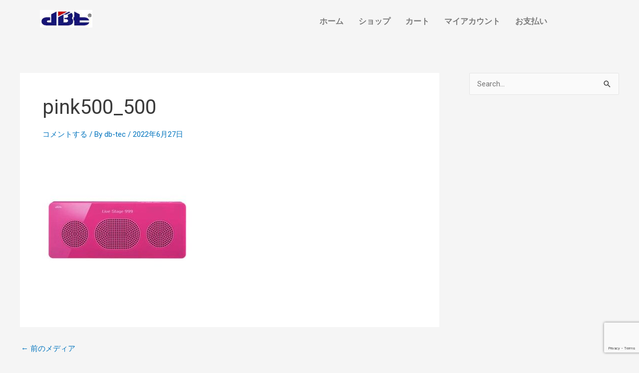

--- FILE ---
content_type: text/html; charset=utf-8
request_url: https://www.google.com/recaptcha/api2/anchor?ar=1&k=6LdHyvYpAAAAABH0NxCUZ0xHB5L4ozyy9dgBEzOL&co=aHR0cHM6Ly9saXZlc3RhZ2U5OTkuY29tOjQ0Mw..&hl=en&v=N67nZn4AqZkNcbeMu4prBgzg&size=invisible&anchor-ms=20000&execute-ms=30000&cb=aad7i8iju8j0
body_size: 48690
content:
<!DOCTYPE HTML><html dir="ltr" lang="en"><head><meta http-equiv="Content-Type" content="text/html; charset=UTF-8">
<meta http-equiv="X-UA-Compatible" content="IE=edge">
<title>reCAPTCHA</title>
<style type="text/css">
/* cyrillic-ext */
@font-face {
  font-family: 'Roboto';
  font-style: normal;
  font-weight: 400;
  font-stretch: 100%;
  src: url(//fonts.gstatic.com/s/roboto/v48/KFO7CnqEu92Fr1ME7kSn66aGLdTylUAMa3GUBHMdazTgWw.woff2) format('woff2');
  unicode-range: U+0460-052F, U+1C80-1C8A, U+20B4, U+2DE0-2DFF, U+A640-A69F, U+FE2E-FE2F;
}
/* cyrillic */
@font-face {
  font-family: 'Roboto';
  font-style: normal;
  font-weight: 400;
  font-stretch: 100%;
  src: url(//fonts.gstatic.com/s/roboto/v48/KFO7CnqEu92Fr1ME7kSn66aGLdTylUAMa3iUBHMdazTgWw.woff2) format('woff2');
  unicode-range: U+0301, U+0400-045F, U+0490-0491, U+04B0-04B1, U+2116;
}
/* greek-ext */
@font-face {
  font-family: 'Roboto';
  font-style: normal;
  font-weight: 400;
  font-stretch: 100%;
  src: url(//fonts.gstatic.com/s/roboto/v48/KFO7CnqEu92Fr1ME7kSn66aGLdTylUAMa3CUBHMdazTgWw.woff2) format('woff2');
  unicode-range: U+1F00-1FFF;
}
/* greek */
@font-face {
  font-family: 'Roboto';
  font-style: normal;
  font-weight: 400;
  font-stretch: 100%;
  src: url(//fonts.gstatic.com/s/roboto/v48/KFO7CnqEu92Fr1ME7kSn66aGLdTylUAMa3-UBHMdazTgWw.woff2) format('woff2');
  unicode-range: U+0370-0377, U+037A-037F, U+0384-038A, U+038C, U+038E-03A1, U+03A3-03FF;
}
/* math */
@font-face {
  font-family: 'Roboto';
  font-style: normal;
  font-weight: 400;
  font-stretch: 100%;
  src: url(//fonts.gstatic.com/s/roboto/v48/KFO7CnqEu92Fr1ME7kSn66aGLdTylUAMawCUBHMdazTgWw.woff2) format('woff2');
  unicode-range: U+0302-0303, U+0305, U+0307-0308, U+0310, U+0312, U+0315, U+031A, U+0326-0327, U+032C, U+032F-0330, U+0332-0333, U+0338, U+033A, U+0346, U+034D, U+0391-03A1, U+03A3-03A9, U+03B1-03C9, U+03D1, U+03D5-03D6, U+03F0-03F1, U+03F4-03F5, U+2016-2017, U+2034-2038, U+203C, U+2040, U+2043, U+2047, U+2050, U+2057, U+205F, U+2070-2071, U+2074-208E, U+2090-209C, U+20D0-20DC, U+20E1, U+20E5-20EF, U+2100-2112, U+2114-2115, U+2117-2121, U+2123-214F, U+2190, U+2192, U+2194-21AE, U+21B0-21E5, U+21F1-21F2, U+21F4-2211, U+2213-2214, U+2216-22FF, U+2308-230B, U+2310, U+2319, U+231C-2321, U+2336-237A, U+237C, U+2395, U+239B-23B7, U+23D0, U+23DC-23E1, U+2474-2475, U+25AF, U+25B3, U+25B7, U+25BD, U+25C1, U+25CA, U+25CC, U+25FB, U+266D-266F, U+27C0-27FF, U+2900-2AFF, U+2B0E-2B11, U+2B30-2B4C, U+2BFE, U+3030, U+FF5B, U+FF5D, U+1D400-1D7FF, U+1EE00-1EEFF;
}
/* symbols */
@font-face {
  font-family: 'Roboto';
  font-style: normal;
  font-weight: 400;
  font-stretch: 100%;
  src: url(//fonts.gstatic.com/s/roboto/v48/KFO7CnqEu92Fr1ME7kSn66aGLdTylUAMaxKUBHMdazTgWw.woff2) format('woff2');
  unicode-range: U+0001-000C, U+000E-001F, U+007F-009F, U+20DD-20E0, U+20E2-20E4, U+2150-218F, U+2190, U+2192, U+2194-2199, U+21AF, U+21E6-21F0, U+21F3, U+2218-2219, U+2299, U+22C4-22C6, U+2300-243F, U+2440-244A, U+2460-24FF, U+25A0-27BF, U+2800-28FF, U+2921-2922, U+2981, U+29BF, U+29EB, U+2B00-2BFF, U+4DC0-4DFF, U+FFF9-FFFB, U+10140-1018E, U+10190-1019C, U+101A0, U+101D0-101FD, U+102E0-102FB, U+10E60-10E7E, U+1D2C0-1D2D3, U+1D2E0-1D37F, U+1F000-1F0FF, U+1F100-1F1AD, U+1F1E6-1F1FF, U+1F30D-1F30F, U+1F315, U+1F31C, U+1F31E, U+1F320-1F32C, U+1F336, U+1F378, U+1F37D, U+1F382, U+1F393-1F39F, U+1F3A7-1F3A8, U+1F3AC-1F3AF, U+1F3C2, U+1F3C4-1F3C6, U+1F3CA-1F3CE, U+1F3D4-1F3E0, U+1F3ED, U+1F3F1-1F3F3, U+1F3F5-1F3F7, U+1F408, U+1F415, U+1F41F, U+1F426, U+1F43F, U+1F441-1F442, U+1F444, U+1F446-1F449, U+1F44C-1F44E, U+1F453, U+1F46A, U+1F47D, U+1F4A3, U+1F4B0, U+1F4B3, U+1F4B9, U+1F4BB, U+1F4BF, U+1F4C8-1F4CB, U+1F4D6, U+1F4DA, U+1F4DF, U+1F4E3-1F4E6, U+1F4EA-1F4ED, U+1F4F7, U+1F4F9-1F4FB, U+1F4FD-1F4FE, U+1F503, U+1F507-1F50B, U+1F50D, U+1F512-1F513, U+1F53E-1F54A, U+1F54F-1F5FA, U+1F610, U+1F650-1F67F, U+1F687, U+1F68D, U+1F691, U+1F694, U+1F698, U+1F6AD, U+1F6B2, U+1F6B9-1F6BA, U+1F6BC, U+1F6C6-1F6CF, U+1F6D3-1F6D7, U+1F6E0-1F6EA, U+1F6F0-1F6F3, U+1F6F7-1F6FC, U+1F700-1F7FF, U+1F800-1F80B, U+1F810-1F847, U+1F850-1F859, U+1F860-1F887, U+1F890-1F8AD, U+1F8B0-1F8BB, U+1F8C0-1F8C1, U+1F900-1F90B, U+1F93B, U+1F946, U+1F984, U+1F996, U+1F9E9, U+1FA00-1FA6F, U+1FA70-1FA7C, U+1FA80-1FA89, U+1FA8F-1FAC6, U+1FACE-1FADC, U+1FADF-1FAE9, U+1FAF0-1FAF8, U+1FB00-1FBFF;
}
/* vietnamese */
@font-face {
  font-family: 'Roboto';
  font-style: normal;
  font-weight: 400;
  font-stretch: 100%;
  src: url(//fonts.gstatic.com/s/roboto/v48/KFO7CnqEu92Fr1ME7kSn66aGLdTylUAMa3OUBHMdazTgWw.woff2) format('woff2');
  unicode-range: U+0102-0103, U+0110-0111, U+0128-0129, U+0168-0169, U+01A0-01A1, U+01AF-01B0, U+0300-0301, U+0303-0304, U+0308-0309, U+0323, U+0329, U+1EA0-1EF9, U+20AB;
}
/* latin-ext */
@font-face {
  font-family: 'Roboto';
  font-style: normal;
  font-weight: 400;
  font-stretch: 100%;
  src: url(//fonts.gstatic.com/s/roboto/v48/KFO7CnqEu92Fr1ME7kSn66aGLdTylUAMa3KUBHMdazTgWw.woff2) format('woff2');
  unicode-range: U+0100-02BA, U+02BD-02C5, U+02C7-02CC, U+02CE-02D7, U+02DD-02FF, U+0304, U+0308, U+0329, U+1D00-1DBF, U+1E00-1E9F, U+1EF2-1EFF, U+2020, U+20A0-20AB, U+20AD-20C0, U+2113, U+2C60-2C7F, U+A720-A7FF;
}
/* latin */
@font-face {
  font-family: 'Roboto';
  font-style: normal;
  font-weight: 400;
  font-stretch: 100%;
  src: url(//fonts.gstatic.com/s/roboto/v48/KFO7CnqEu92Fr1ME7kSn66aGLdTylUAMa3yUBHMdazQ.woff2) format('woff2');
  unicode-range: U+0000-00FF, U+0131, U+0152-0153, U+02BB-02BC, U+02C6, U+02DA, U+02DC, U+0304, U+0308, U+0329, U+2000-206F, U+20AC, U+2122, U+2191, U+2193, U+2212, U+2215, U+FEFF, U+FFFD;
}
/* cyrillic-ext */
@font-face {
  font-family: 'Roboto';
  font-style: normal;
  font-weight: 500;
  font-stretch: 100%;
  src: url(//fonts.gstatic.com/s/roboto/v48/KFO7CnqEu92Fr1ME7kSn66aGLdTylUAMa3GUBHMdazTgWw.woff2) format('woff2');
  unicode-range: U+0460-052F, U+1C80-1C8A, U+20B4, U+2DE0-2DFF, U+A640-A69F, U+FE2E-FE2F;
}
/* cyrillic */
@font-face {
  font-family: 'Roboto';
  font-style: normal;
  font-weight: 500;
  font-stretch: 100%;
  src: url(//fonts.gstatic.com/s/roboto/v48/KFO7CnqEu92Fr1ME7kSn66aGLdTylUAMa3iUBHMdazTgWw.woff2) format('woff2');
  unicode-range: U+0301, U+0400-045F, U+0490-0491, U+04B0-04B1, U+2116;
}
/* greek-ext */
@font-face {
  font-family: 'Roboto';
  font-style: normal;
  font-weight: 500;
  font-stretch: 100%;
  src: url(//fonts.gstatic.com/s/roboto/v48/KFO7CnqEu92Fr1ME7kSn66aGLdTylUAMa3CUBHMdazTgWw.woff2) format('woff2');
  unicode-range: U+1F00-1FFF;
}
/* greek */
@font-face {
  font-family: 'Roboto';
  font-style: normal;
  font-weight: 500;
  font-stretch: 100%;
  src: url(//fonts.gstatic.com/s/roboto/v48/KFO7CnqEu92Fr1ME7kSn66aGLdTylUAMa3-UBHMdazTgWw.woff2) format('woff2');
  unicode-range: U+0370-0377, U+037A-037F, U+0384-038A, U+038C, U+038E-03A1, U+03A3-03FF;
}
/* math */
@font-face {
  font-family: 'Roboto';
  font-style: normal;
  font-weight: 500;
  font-stretch: 100%;
  src: url(//fonts.gstatic.com/s/roboto/v48/KFO7CnqEu92Fr1ME7kSn66aGLdTylUAMawCUBHMdazTgWw.woff2) format('woff2');
  unicode-range: U+0302-0303, U+0305, U+0307-0308, U+0310, U+0312, U+0315, U+031A, U+0326-0327, U+032C, U+032F-0330, U+0332-0333, U+0338, U+033A, U+0346, U+034D, U+0391-03A1, U+03A3-03A9, U+03B1-03C9, U+03D1, U+03D5-03D6, U+03F0-03F1, U+03F4-03F5, U+2016-2017, U+2034-2038, U+203C, U+2040, U+2043, U+2047, U+2050, U+2057, U+205F, U+2070-2071, U+2074-208E, U+2090-209C, U+20D0-20DC, U+20E1, U+20E5-20EF, U+2100-2112, U+2114-2115, U+2117-2121, U+2123-214F, U+2190, U+2192, U+2194-21AE, U+21B0-21E5, U+21F1-21F2, U+21F4-2211, U+2213-2214, U+2216-22FF, U+2308-230B, U+2310, U+2319, U+231C-2321, U+2336-237A, U+237C, U+2395, U+239B-23B7, U+23D0, U+23DC-23E1, U+2474-2475, U+25AF, U+25B3, U+25B7, U+25BD, U+25C1, U+25CA, U+25CC, U+25FB, U+266D-266F, U+27C0-27FF, U+2900-2AFF, U+2B0E-2B11, U+2B30-2B4C, U+2BFE, U+3030, U+FF5B, U+FF5D, U+1D400-1D7FF, U+1EE00-1EEFF;
}
/* symbols */
@font-face {
  font-family: 'Roboto';
  font-style: normal;
  font-weight: 500;
  font-stretch: 100%;
  src: url(//fonts.gstatic.com/s/roboto/v48/KFO7CnqEu92Fr1ME7kSn66aGLdTylUAMaxKUBHMdazTgWw.woff2) format('woff2');
  unicode-range: U+0001-000C, U+000E-001F, U+007F-009F, U+20DD-20E0, U+20E2-20E4, U+2150-218F, U+2190, U+2192, U+2194-2199, U+21AF, U+21E6-21F0, U+21F3, U+2218-2219, U+2299, U+22C4-22C6, U+2300-243F, U+2440-244A, U+2460-24FF, U+25A0-27BF, U+2800-28FF, U+2921-2922, U+2981, U+29BF, U+29EB, U+2B00-2BFF, U+4DC0-4DFF, U+FFF9-FFFB, U+10140-1018E, U+10190-1019C, U+101A0, U+101D0-101FD, U+102E0-102FB, U+10E60-10E7E, U+1D2C0-1D2D3, U+1D2E0-1D37F, U+1F000-1F0FF, U+1F100-1F1AD, U+1F1E6-1F1FF, U+1F30D-1F30F, U+1F315, U+1F31C, U+1F31E, U+1F320-1F32C, U+1F336, U+1F378, U+1F37D, U+1F382, U+1F393-1F39F, U+1F3A7-1F3A8, U+1F3AC-1F3AF, U+1F3C2, U+1F3C4-1F3C6, U+1F3CA-1F3CE, U+1F3D4-1F3E0, U+1F3ED, U+1F3F1-1F3F3, U+1F3F5-1F3F7, U+1F408, U+1F415, U+1F41F, U+1F426, U+1F43F, U+1F441-1F442, U+1F444, U+1F446-1F449, U+1F44C-1F44E, U+1F453, U+1F46A, U+1F47D, U+1F4A3, U+1F4B0, U+1F4B3, U+1F4B9, U+1F4BB, U+1F4BF, U+1F4C8-1F4CB, U+1F4D6, U+1F4DA, U+1F4DF, U+1F4E3-1F4E6, U+1F4EA-1F4ED, U+1F4F7, U+1F4F9-1F4FB, U+1F4FD-1F4FE, U+1F503, U+1F507-1F50B, U+1F50D, U+1F512-1F513, U+1F53E-1F54A, U+1F54F-1F5FA, U+1F610, U+1F650-1F67F, U+1F687, U+1F68D, U+1F691, U+1F694, U+1F698, U+1F6AD, U+1F6B2, U+1F6B9-1F6BA, U+1F6BC, U+1F6C6-1F6CF, U+1F6D3-1F6D7, U+1F6E0-1F6EA, U+1F6F0-1F6F3, U+1F6F7-1F6FC, U+1F700-1F7FF, U+1F800-1F80B, U+1F810-1F847, U+1F850-1F859, U+1F860-1F887, U+1F890-1F8AD, U+1F8B0-1F8BB, U+1F8C0-1F8C1, U+1F900-1F90B, U+1F93B, U+1F946, U+1F984, U+1F996, U+1F9E9, U+1FA00-1FA6F, U+1FA70-1FA7C, U+1FA80-1FA89, U+1FA8F-1FAC6, U+1FACE-1FADC, U+1FADF-1FAE9, U+1FAF0-1FAF8, U+1FB00-1FBFF;
}
/* vietnamese */
@font-face {
  font-family: 'Roboto';
  font-style: normal;
  font-weight: 500;
  font-stretch: 100%;
  src: url(//fonts.gstatic.com/s/roboto/v48/KFO7CnqEu92Fr1ME7kSn66aGLdTylUAMa3OUBHMdazTgWw.woff2) format('woff2');
  unicode-range: U+0102-0103, U+0110-0111, U+0128-0129, U+0168-0169, U+01A0-01A1, U+01AF-01B0, U+0300-0301, U+0303-0304, U+0308-0309, U+0323, U+0329, U+1EA0-1EF9, U+20AB;
}
/* latin-ext */
@font-face {
  font-family: 'Roboto';
  font-style: normal;
  font-weight: 500;
  font-stretch: 100%;
  src: url(//fonts.gstatic.com/s/roboto/v48/KFO7CnqEu92Fr1ME7kSn66aGLdTylUAMa3KUBHMdazTgWw.woff2) format('woff2');
  unicode-range: U+0100-02BA, U+02BD-02C5, U+02C7-02CC, U+02CE-02D7, U+02DD-02FF, U+0304, U+0308, U+0329, U+1D00-1DBF, U+1E00-1E9F, U+1EF2-1EFF, U+2020, U+20A0-20AB, U+20AD-20C0, U+2113, U+2C60-2C7F, U+A720-A7FF;
}
/* latin */
@font-face {
  font-family: 'Roboto';
  font-style: normal;
  font-weight: 500;
  font-stretch: 100%;
  src: url(//fonts.gstatic.com/s/roboto/v48/KFO7CnqEu92Fr1ME7kSn66aGLdTylUAMa3yUBHMdazQ.woff2) format('woff2');
  unicode-range: U+0000-00FF, U+0131, U+0152-0153, U+02BB-02BC, U+02C6, U+02DA, U+02DC, U+0304, U+0308, U+0329, U+2000-206F, U+20AC, U+2122, U+2191, U+2193, U+2212, U+2215, U+FEFF, U+FFFD;
}
/* cyrillic-ext */
@font-face {
  font-family: 'Roboto';
  font-style: normal;
  font-weight: 900;
  font-stretch: 100%;
  src: url(//fonts.gstatic.com/s/roboto/v48/KFO7CnqEu92Fr1ME7kSn66aGLdTylUAMa3GUBHMdazTgWw.woff2) format('woff2');
  unicode-range: U+0460-052F, U+1C80-1C8A, U+20B4, U+2DE0-2DFF, U+A640-A69F, U+FE2E-FE2F;
}
/* cyrillic */
@font-face {
  font-family: 'Roboto';
  font-style: normal;
  font-weight: 900;
  font-stretch: 100%;
  src: url(//fonts.gstatic.com/s/roboto/v48/KFO7CnqEu92Fr1ME7kSn66aGLdTylUAMa3iUBHMdazTgWw.woff2) format('woff2');
  unicode-range: U+0301, U+0400-045F, U+0490-0491, U+04B0-04B1, U+2116;
}
/* greek-ext */
@font-face {
  font-family: 'Roboto';
  font-style: normal;
  font-weight: 900;
  font-stretch: 100%;
  src: url(//fonts.gstatic.com/s/roboto/v48/KFO7CnqEu92Fr1ME7kSn66aGLdTylUAMa3CUBHMdazTgWw.woff2) format('woff2');
  unicode-range: U+1F00-1FFF;
}
/* greek */
@font-face {
  font-family: 'Roboto';
  font-style: normal;
  font-weight: 900;
  font-stretch: 100%;
  src: url(//fonts.gstatic.com/s/roboto/v48/KFO7CnqEu92Fr1ME7kSn66aGLdTylUAMa3-UBHMdazTgWw.woff2) format('woff2');
  unicode-range: U+0370-0377, U+037A-037F, U+0384-038A, U+038C, U+038E-03A1, U+03A3-03FF;
}
/* math */
@font-face {
  font-family: 'Roboto';
  font-style: normal;
  font-weight: 900;
  font-stretch: 100%;
  src: url(//fonts.gstatic.com/s/roboto/v48/KFO7CnqEu92Fr1ME7kSn66aGLdTylUAMawCUBHMdazTgWw.woff2) format('woff2');
  unicode-range: U+0302-0303, U+0305, U+0307-0308, U+0310, U+0312, U+0315, U+031A, U+0326-0327, U+032C, U+032F-0330, U+0332-0333, U+0338, U+033A, U+0346, U+034D, U+0391-03A1, U+03A3-03A9, U+03B1-03C9, U+03D1, U+03D5-03D6, U+03F0-03F1, U+03F4-03F5, U+2016-2017, U+2034-2038, U+203C, U+2040, U+2043, U+2047, U+2050, U+2057, U+205F, U+2070-2071, U+2074-208E, U+2090-209C, U+20D0-20DC, U+20E1, U+20E5-20EF, U+2100-2112, U+2114-2115, U+2117-2121, U+2123-214F, U+2190, U+2192, U+2194-21AE, U+21B0-21E5, U+21F1-21F2, U+21F4-2211, U+2213-2214, U+2216-22FF, U+2308-230B, U+2310, U+2319, U+231C-2321, U+2336-237A, U+237C, U+2395, U+239B-23B7, U+23D0, U+23DC-23E1, U+2474-2475, U+25AF, U+25B3, U+25B7, U+25BD, U+25C1, U+25CA, U+25CC, U+25FB, U+266D-266F, U+27C0-27FF, U+2900-2AFF, U+2B0E-2B11, U+2B30-2B4C, U+2BFE, U+3030, U+FF5B, U+FF5D, U+1D400-1D7FF, U+1EE00-1EEFF;
}
/* symbols */
@font-face {
  font-family: 'Roboto';
  font-style: normal;
  font-weight: 900;
  font-stretch: 100%;
  src: url(//fonts.gstatic.com/s/roboto/v48/KFO7CnqEu92Fr1ME7kSn66aGLdTylUAMaxKUBHMdazTgWw.woff2) format('woff2');
  unicode-range: U+0001-000C, U+000E-001F, U+007F-009F, U+20DD-20E0, U+20E2-20E4, U+2150-218F, U+2190, U+2192, U+2194-2199, U+21AF, U+21E6-21F0, U+21F3, U+2218-2219, U+2299, U+22C4-22C6, U+2300-243F, U+2440-244A, U+2460-24FF, U+25A0-27BF, U+2800-28FF, U+2921-2922, U+2981, U+29BF, U+29EB, U+2B00-2BFF, U+4DC0-4DFF, U+FFF9-FFFB, U+10140-1018E, U+10190-1019C, U+101A0, U+101D0-101FD, U+102E0-102FB, U+10E60-10E7E, U+1D2C0-1D2D3, U+1D2E0-1D37F, U+1F000-1F0FF, U+1F100-1F1AD, U+1F1E6-1F1FF, U+1F30D-1F30F, U+1F315, U+1F31C, U+1F31E, U+1F320-1F32C, U+1F336, U+1F378, U+1F37D, U+1F382, U+1F393-1F39F, U+1F3A7-1F3A8, U+1F3AC-1F3AF, U+1F3C2, U+1F3C4-1F3C6, U+1F3CA-1F3CE, U+1F3D4-1F3E0, U+1F3ED, U+1F3F1-1F3F3, U+1F3F5-1F3F7, U+1F408, U+1F415, U+1F41F, U+1F426, U+1F43F, U+1F441-1F442, U+1F444, U+1F446-1F449, U+1F44C-1F44E, U+1F453, U+1F46A, U+1F47D, U+1F4A3, U+1F4B0, U+1F4B3, U+1F4B9, U+1F4BB, U+1F4BF, U+1F4C8-1F4CB, U+1F4D6, U+1F4DA, U+1F4DF, U+1F4E3-1F4E6, U+1F4EA-1F4ED, U+1F4F7, U+1F4F9-1F4FB, U+1F4FD-1F4FE, U+1F503, U+1F507-1F50B, U+1F50D, U+1F512-1F513, U+1F53E-1F54A, U+1F54F-1F5FA, U+1F610, U+1F650-1F67F, U+1F687, U+1F68D, U+1F691, U+1F694, U+1F698, U+1F6AD, U+1F6B2, U+1F6B9-1F6BA, U+1F6BC, U+1F6C6-1F6CF, U+1F6D3-1F6D7, U+1F6E0-1F6EA, U+1F6F0-1F6F3, U+1F6F7-1F6FC, U+1F700-1F7FF, U+1F800-1F80B, U+1F810-1F847, U+1F850-1F859, U+1F860-1F887, U+1F890-1F8AD, U+1F8B0-1F8BB, U+1F8C0-1F8C1, U+1F900-1F90B, U+1F93B, U+1F946, U+1F984, U+1F996, U+1F9E9, U+1FA00-1FA6F, U+1FA70-1FA7C, U+1FA80-1FA89, U+1FA8F-1FAC6, U+1FACE-1FADC, U+1FADF-1FAE9, U+1FAF0-1FAF8, U+1FB00-1FBFF;
}
/* vietnamese */
@font-face {
  font-family: 'Roboto';
  font-style: normal;
  font-weight: 900;
  font-stretch: 100%;
  src: url(//fonts.gstatic.com/s/roboto/v48/KFO7CnqEu92Fr1ME7kSn66aGLdTylUAMa3OUBHMdazTgWw.woff2) format('woff2');
  unicode-range: U+0102-0103, U+0110-0111, U+0128-0129, U+0168-0169, U+01A0-01A1, U+01AF-01B0, U+0300-0301, U+0303-0304, U+0308-0309, U+0323, U+0329, U+1EA0-1EF9, U+20AB;
}
/* latin-ext */
@font-face {
  font-family: 'Roboto';
  font-style: normal;
  font-weight: 900;
  font-stretch: 100%;
  src: url(//fonts.gstatic.com/s/roboto/v48/KFO7CnqEu92Fr1ME7kSn66aGLdTylUAMa3KUBHMdazTgWw.woff2) format('woff2');
  unicode-range: U+0100-02BA, U+02BD-02C5, U+02C7-02CC, U+02CE-02D7, U+02DD-02FF, U+0304, U+0308, U+0329, U+1D00-1DBF, U+1E00-1E9F, U+1EF2-1EFF, U+2020, U+20A0-20AB, U+20AD-20C0, U+2113, U+2C60-2C7F, U+A720-A7FF;
}
/* latin */
@font-face {
  font-family: 'Roboto';
  font-style: normal;
  font-weight: 900;
  font-stretch: 100%;
  src: url(//fonts.gstatic.com/s/roboto/v48/KFO7CnqEu92Fr1ME7kSn66aGLdTylUAMa3yUBHMdazQ.woff2) format('woff2');
  unicode-range: U+0000-00FF, U+0131, U+0152-0153, U+02BB-02BC, U+02C6, U+02DA, U+02DC, U+0304, U+0308, U+0329, U+2000-206F, U+20AC, U+2122, U+2191, U+2193, U+2212, U+2215, U+FEFF, U+FFFD;
}

</style>
<link rel="stylesheet" type="text/css" href="https://www.gstatic.com/recaptcha/releases/N67nZn4AqZkNcbeMu4prBgzg/styles__ltr.css">
<script nonce="Mw6Z2eIcbg9_UVFuLL8JMw" type="text/javascript">window['__recaptcha_api'] = 'https://www.google.com/recaptcha/api2/';</script>
<script type="text/javascript" src="https://www.gstatic.com/recaptcha/releases/N67nZn4AqZkNcbeMu4prBgzg/recaptcha__en.js" nonce="Mw6Z2eIcbg9_UVFuLL8JMw">
      
    </script></head>
<body><div id="rc-anchor-alert" class="rc-anchor-alert"></div>
<input type="hidden" id="recaptcha-token" value="[base64]">
<script type="text/javascript" nonce="Mw6Z2eIcbg9_UVFuLL8JMw">
      recaptcha.anchor.Main.init("[\x22ainput\x22,[\x22bgdata\x22,\x22\x22,\[base64]/[base64]/[base64]/[base64]/[base64]/UltsKytdPUU6KEU8MjA0OD9SW2wrK109RT4+NnwxOTI6KChFJjY0NTEyKT09NTUyOTYmJk0rMTxjLmxlbmd0aCYmKGMuY2hhckNvZGVBdChNKzEpJjY0NTEyKT09NTYzMjA/[base64]/[base64]/[base64]/[base64]/[base64]/[base64]/[base64]\x22,\[base64]\x22,\x22wqwmwrk8w7JARsO5bBBUCg0Ww7zDvzrDssO+BiwGSmkZw6fCvk17XV5BI2LDiVjCrhcydGomwrbDi2PCoyxPXGIUWGUWBMK9w60bYQPCiMKEwrEnwogiRMOPIMKHChJ2EsO4woxvwqlOw5DCqMOTXsOEKlbDh8O5DcK/wqHCowlHw4bDv0TCtynCscOXw4/Dt8ODwrs5w7E9MQ8HwoEsehtpwoPDrsOKPMKzw6/[base64]/[base64]/[base64]/DnMK/NsK7w5bCisKOwpLCgw4VCMKEcHx7w6BAwr5QwrYgw7piw4/DgE43McOmwqJ4w6JCJVgnwo/DqCbDs8K/wr7ChS7DicO9w5/Di8OIQ01nJkR3IlUPA8Ozw43DlMK+w6J0Ino0B8KAwpAedF3DkVdabE7DujldPWwwwonDqcKWET19w4J2w5VYwrjDjlXDk8OzC3TDiMOow6ZvwqsxwqUtw4XCuBJLA8K3ecKOwoZKw4s1OMOxUSQRI2XCmgnDusOIwrfDrW1Fw57Chm3Dg8KUAkvCl8O0FMODw40XMn/CuXY+QFfDvMKqX8ONwo4YwrtMIxF6w4/Cs8KVBMKdwopiwqHCtMK0XsOKSCwhwpY8YMKGwpTCmR7Cn8OyccOGcWrDp3dWKsOUwpMkw73Dh8OKIURcJUVFwqR2wogsD8K9w7oNwpXDhElJwpnCnltOwpHCjitKV8Otw5zDusO0w4rDkht+OmLChsOAehp9fsKSCx/Cvy7ClsOzclfCgxdCCnLDgzTCrMOLwrDDpcOLBHnCkzwHwr7DhSsuwrPCiMKTwppRw7PDlQdudSzDtcO2w7N9O8O6wq/ChEXDv8O0QT7Cl2dXwr7CosOmwq0MwqMaDMKBEHt/eMK0wok3e8O/SMO1wozCsMOqw6zDjylkE8KjTMKGeTfCr1p/w5cEw5MmYMOJwpDCqSjCjUpVZcKjUcKTw7geKWkRDSQcZcKswrfCuA/DrMKCwrjCrgghAwM/XSZ+wqUrw6zDmmhswrzDkSDCnn3Dj8O/KMOROMK1woRmTSzDt8KfLgjDv8O9wo7DnBrDhHctwoTDvQQJwp7DjTTDt8OUw4NXwq3Do8O1w6B/wrYTwotbw7MHMMOwK8OuJkDDuMKOBW44ScKLw7AAw4bDp0HClD1Yw6/[base64]/Cn8KvcSduwoZXPsK/wpHCpMOMJMKAJsOVw55lw4IWwpvDonjDvMOrMVpFVFfDuzjCmSowNFx1YiTDvFDDhw/DoMO5dFUgXsKhw7TDvF3DnkXDh8KfwrHCpMKZwpFIw4h+HnXDo0bDvz3DvhHCgz3CgMO7IMKzCsKdw6bDmXRpT3/[base64]/wrNDw5UDw4/[base64]/DjmHClXrCqMKrwqvDicKLa2TDpBwswpbCgMOzwr/CgcOYImRMw5tBwpXDoDETX8OPw5vCkycVwo1yw581SsOvw7/DrHwNbmBpCMKsDMONwoE+GcOaWE/DjMKKIcKPEcORw6gxTcO9e8KUw4RKaAPCozrDr0dmw4pBA1rDuMK/[base64]/DlcKzw74gUMOjGh/DisOyw40rw4bCsznCqcOYB8OtI8OeGcKifUJ2w7B4A8OLA0HDl8OOUhfCnEHDvRQfRsOQw7YrwoB5wqELw596wrcxw5cBMA89wqIEwrNEexXCrcOaFsKJbsKdNMKLTsO9UmfDoHcNw5JIZD/[base64]/[base64]/[base64]/Do8KAUMOEGcOIwqlbHcOww5/CoMOLwqnDrC1YLQnDtCcmw7F0w6oAQMK/wo3ChMKpw7sbw6vCuiUjw7LCg8K9w6rDhW4IwrpQwplSK8KYw4nCpQLCllPCmMOiacKfw5rDi8KDOcO5wovCr8KnwoMww5FUSWrDn8K5FChcwqXCvcOrwqfDhsKCwoYOwq/DscKcwpYWw7jCkMONwp/CocKpUikZVQHDncK7EcK4ITXDpCsKM1XChyV1w5HCkBPCk8KMwrJ6wqYVVG1JX8Kdw7wBAXdUwovDohokw4/Ch8O5cTl/wooyw4vDpMO4HMO/w6bDqj0Xw6XDhcO5CGjCrcK2w63CiQUAOApnw59vK8KVWj7Cvg7DhcKIFcKsBsOMwqbCkg/[base64]/[base64]/JsOpw6zCpcO0wojCsm4oNiYpCGBqVsKvBcO/[base64]/[base64]/Dg8KcwpoSB8KRwrrCpX3DhcOzw5zCh8Krf8Orw4TCqsOqF8O2wq7Dn8OuL8O3w6w0O8KSwrjCt8O5Q8OCA8OfPA3DiCYLw4haw5TDrcKoL8KLw4HDm31vwpbDocK/wr5nRhPDmcOkUcKww7XCoCjDoERiwpMww78Zw4lpfDnCjFAiwqPCgsKpRcK3A2HCtcKUwoA9w5rDqyZLw6wlAhLDpEDCsBI/[base64]/w5/CmQwmwrcbTMO9w6RYwqEuHsOZVsKHwoLDrcKZaMK8w7QBw6fDvcKwPxk5MsK2KhjCqMOywodVw4tFwopDwrPDmMOjd8Krw7XCvcKXwpFmcnjDocKww47Ct8K4QzZaw4DDvsK/F2bCo8Ogwo3DqMOmw7fCi8ONw4MLw6fClMKCfsOaP8OvGCvDuXvCkcKpairCmMOuwq/Dq8OuM2MkMj4uw7FXwqZlw61Uwrd3CBDCukDDv2DCu0UICMOOPD0twokSwpzDjjnCssO3wrdDVsKDEhHDmR7DhcKBVVXDnnjCsTEjGsOrWX97a1PDlcOAw7cXwqMBVMO0w4DCg1rDhcOHwpogwqfCr0vCqTwVVznCsH8UUMKjFsOoD8OHKsOhPMOdUH/[base64]/DmwRxV1g3FnQxVMKGwqLCpx9bwqvDoDNywrhCSsKWQsOywqvCpsOhfQfDucKfVV8Uw4rDtsOIQyUcw4BnQMOJwp3DqMOhwoA0w4hzw6DCmcKWRsKwJWI7NMOqwqUqwp/Ct8K/EcO4wrnDt2XCssK0VcO+YsK7w6hBw7bDiDhhwpLDkMORw7XDj17CtcK7ScK0BjBNPSg3Yi1/w4dcI8KDBsOKw4bCvMONw4PDmijDosKeNmTDpH7CpMOMwoNELGQ/w7xSwoNZw4PChMKKw5jCocK6IMODK35Hw7pVwr1FwrtJw7HDhMKEaBLCtcKGa2fCgTDDkATDgsO/wp3Cv8OCdMKJSMOYw6dtMcOWAcOEw4wqWybDrH3Cg8OMw5LDhXs5OsKow4ALTWEVSj0tw5PCiFbCpmQ1PkfDmk/CrMK1w5bDucOEwoHCuVw6w5zDr0DDrMOnw77Do3Vaw5VFLcORwpTChkcuwpnDl8KFw5x1wpLDoW/Cq27Dt3LCv8OCwqHDuyjDqMObf8OMbD/DrsO4YcK4FyV4d8KgWcOlw5HDmMKRV8KZwq/Ci8KHfcOdw4FZw7PDicOWw4NpEjHDlcO8wpZFfMO/IG7CrMK9HCPCrQwwf8OFGGHCqxcYAcKnEMOmbMKlaW0hAjMZw6DCjV8DwogIJ8Omw5bCisOCw7Rdw7pewofCpsKedcOow6pQRwrDjMOaJsOjwrUcw6YUw5fDnMOpwoYIwozDrMKkw61zw6/DjMKxwrfCjsKyw6V4CHXDvMO/L8O2wpTDg35rwoDDgFpcwq0Kw5kPccK8w6RFwq94w4vCrzsSwrbCgsKCWV7ClT80HQc6w7FXb8KCXi8Zw5ofw5fDqcO4GsKHQMO6Vy/Du8KtNjrCocOtKE5iRMOyw5DDhH/DhVo3JsOSTUbCl8Ovaz4XPsOKw4bDp8O4b05hwo/DlBnDgsKDwr7Cj8O6w7AOwqDCugQKw7lUwppAw6E6XATChMK3woEIwp9XGF8Mw54dOMOHw7nCjCpUPcOrecKoKcKew4vDkcO0DcK0BsOww5HDvg7Cr2zCoxTDr8Kfwr/CqcOmHnnDjnVYX8O/w7fCqHVTXy1abTpBT8Oww5dYJg5YJkZMwoJtw7AKw6h8L8O3wroGK8OGwpM8wprDgcO/KCkOJznCuAxvw4LCn8KNGE8KwpxWIMKcw4rCvkPDljssw4I5E8O6R8KTHCjCpwfDjMO6wpzDp8KwUDEqUltkw6w3wrw8w6fDtMOzH2LCmcOaw69pPRFBw555wpvCgMOBw6ZvKsOBw4HChzXDkj0YPsOiwqI+JMKCVmbDuMKowpZ7wpzClsK/YRDDn8OOwoUdw4wUw4jDmgc6acKTPx5FYETCssKdKT0gwrrDqsKuI8OXw4XCjjQLJcKcb8KDw6XCsHsKVlTChz5pRsK8H8O0w4lNJjjCpMOaEj9NeR0zbGRBNMOJI2bDuR/DnkQzwrLCi3Z+w69ewqHDjkvDiis5JT3DuMO+akvDp1EZw6PDtTLDnsOdesOsO1gkw4DDnBTDoUdOwrrDvMONCsKWIsO1wqTDmcO5U0lIFkPCrsOHARPDn8KFFsKIe8KkVz/[base64]/[base64]/DhsK7ay3Ct8OtwpkMw7Q2wpMXw5xFA8KQSEYAV8OqwpfDrk9Hw5/Cs8OuwqNhLsKkDMOawpkUwrvDkhrDgcK/w5zCgcOHwo9Qw7fDksKVSDFrw5fChsK9w5YDUcONFgYcw4J4b0zDicOqw6xDRMKgWilLw5/CiSxgWE9LAcKXwpjDgF9Mw4EDesK5BsO2w47DoUPCq3PCnMObccK2VRXCqcKcwovCiHEJwqRvw6MzOMKIwqBjCR/[base64]/ClAjDlF/DnsOkw58ESXXCjcKwYix7wo8TwoIowqrCk8KWVBlrwqvCoMKtw6kxT3/Dl8O8w5DCmho3w6zDisKqM0YyY8ObCMKyw4/Dsh3ClcOawqHCosKAHsO2XsOmLMOow7nDtG7Dgm4Hwp7CtGwXODNpwpYeRVUjwqTCoEDDmsKYLcO0KMOiTcOBw7bCi8K4NMKpwr7CicOcesOPw7bDtcKtGBDDhAPDmH/DujR5eQoawq3DnAzCucOVw4LCocOxwrJPKcKJwqlIAjNTwpl0w4J2wpjDu1k2wqbCtQo3M8OSwrzCj8OARHzChMOyLsOvHsKJbQsqRnbCrMKee8Kpwqh/w4nCvy0PwqYzw7zDmcKwTGFsMW9ZwqTDsyfDpEHDq1nCn8ORM8KowrHDjAbDqcODTizCk0dSw6I5b8Kawp/[base64]/cBvDj8OwVcKkQcOhbMKWAFNdex/[base64]/L8OWICteU8OcwpV8HcKzQA/Ck0sGw79TwrLDlcOZw7jCoWjCr8K7DsK8wrHCt8KfYTXDnsKVwqrCtUbCn1Udw6zDiCFFw7t3ehfCp8KXwpjChmfDkGXCusKywo1Yw602w5IdwoEuw4bDgy4eFcOScMOFw7HCsilbwrl/wp8HccO9wpDCkB3DhMK/EsOTVcK0wrfDqk3DliRKwr3CisOww6ZcwpdgwrPDscOIMR/Cn2lbMRfCrxfDnlPCrA1nfRfDrcKVdwpgwrPCr3vDiMOpH8KJLmFVbcOhRMOJw43Cpl/DlsKGScOzwqDChcKHw4kbIkDCosO0w7cVw6bCmsOAEcKFLsKkw4zDicKvw44UTMKzasOAWMKZwoBHw5MhdGRLcy/CpcKbE0/DnMO6w75Zw4/DvcKvUX7Dmwprw6LCkV0eKkNcNcK9a8OGSDJcw4vDkFZ1w6nCuAJQC8KTTS/Ck8OXwog/[base64]/Dn0HDlFDCg8O5wqFmZU8Ww65UT8KaUiJewr04TcK1w5PCmz9tK8KsGMOpUsO9BcO/ai/DkFzDo8KGUsKYJhFFw6V7LwPDosOwwrAqcMKLM8K5w4vDtQLCpTLCqgpZO8OEGsKMwo/DjlTCmwJFfSLDqDIEw6Nrw5VDw7XCokTCg8ONMRLDvcO9wooXNcKbwqbCp2jCjcK2wpUww4RSd8KjP8O6EcKta8KrPMO4ckbCmGPCr8Ofw4nDhA7Cqj8/w6gvH0PDrMKjw5LCpMO4cGnDhgTDjsKKw7rDhldDAcKowo95wprDmD7DisKtwrgywp8vaXnDjzgOdRnDr8ORSMOCGsKgwq/Dhi8xX8OKwoAuw6rCm185cMORwrQnwqvDv8Onw7NQwqk/[base64]/CksKjfzHDlyVEfMKhPsOqwohvw4XCj8OSWU1YeMOdZcOSa8K1w5AVwrDDvcK6IcKTKMOzw7F0AwpUw4Z7wpxiUWQARWvCtsO+RE/DkcKLwq/CmD7Dg8KIwrXDnCwRaDwow6rDs8O0G2gnw6NJHDojIDrDsgs+wqPCqcO6OGxpQXMjw4vCjynCjDfCo8Kew7PDviBsw7k1w54HAcOnw4/CmFNvwrsOIEthw4EKNcOzKD/DjQMlw5czw7/[base64]/Ch8OCwqrDvMK6wrw1w79rZ25vwpYGM8O0OMOYwqsVw7LChcOOwqYVPzXCncO6w5XCqibDm8KeGsKRw5fDi8Orw5bDsMOww6rDjBohKwMWRcO/[base64]/[base64]/CmcKsXlXCq8OzfsKhw40gSMKSUsOdw5gkw6skMEXDkQvDj3QsbcKSWHXCiA3DlGwEcDhBw6IFw45iwrY5w4bDj13DvcKow6JJXMKOMEPCkC8Owq/Dk8OSf25NSMOSOsKbYCrDtMOWM2hEwooKfMKlMsKyGGI8P8K4wpLCkUBTwpd6wr/CnEDDoh7ChzQYQEnCpcOJwrnCpsKWZl7DgMO2SgQwHHwAw57CqsKreMOwKW/CtsOIQVR0cH1dwroZWsKmwqXCtcOxwq9mWcOYHmAFwpnCngBvesKuwp/DnlYnVzdiw7bDtsOUA8ODw4/CkyRQGsKedXLDrGfCukZbw6IpEMOGW8O2w6XCpQDDjkxHL8O2wqBCYcO/[base64]/CsMKMwqTDt8ONw6M1KXNPwrLCoMKSw7FeGcKNw4DDtcK0ccK4w77CncK2wrbDqWY+LcKkwptRw6ANAcKlwpzCucKxPzDCqcOGUzvCpcO3AirDmsKfwqrConDDtRvCtcORwr5Fw7rCrsO2Ak/Dqh7ClVTDg8Oxwq/[base64]/[base64]/[base64]/CgMKDI8KNw6FTwrPCtVRZIEIqw57CqgXDpMKpw7zCq24/[base64]/UsOLw7wIN8KeWmHDiRTCpcKlwr/[base64]/[base64]/wrdBY8KdXgxew5XCv8OLwrfColUIIzogBMOtJ3rClsKSQjjDtsKNw6/DpcKkw7fCrMOHUMOVw7jDosO/R8KedsK1wqcUJlbCp2FvasKDw6HDisKQb8OjR8K+w402CmXCjQ/Dmy9ofw9XWix3GXMtwqw9w7UIw7zCjMO9JMOCw43Dt3YxG2sBAMKfYx/Di8KVw4bDgsKiX3vCgsOaBFjDrMObCFrCp2FswrrCmCkNwpHDtCgfCRbDmcOfWl8vUgVswrnDq0ZoKiIvwp5WaMOSwqoKCsK+woQdwp94UMOZwqnCplMzwqLDgHvCrMOvdFjDgMK4QcOGXcOAwrDDmsKELksEw4TDmTd0G8OUwqMHch7DrTFYw4lDOUp0w5bCu3Zywq/DicOmUcKPw73Dnw/[base64]/Sn3Cs8O5wpjDt8K4JQTCplrDrlckw4vCj8Knw7zCvMOiwrtYflvCtsKewoorasOXw6/DlxTDncOnwoHDrGxbYcOtwqVtJ8KnwojCq1p3EVDDuGtgw7bDh8KKw7gsBzTCnEshw5vCpnMbBXbDl3hlY8OxwqA1VMOffjNsw5TCssKuw7bDg8Omw6LDknLDisOXwpPCklDDocOkw6HChsO/[base64]/DoEvClAzDvsKcYH0rw5/CsMKfUH7DscKIR8ODwrhMLsOAw4EVWCFQZRAOwqHCoMOwRcKLw4PDv8OYQ8Ohw4JLFcOZIlDCjXnDsU3CrMKbworCmig8wpRhMcK0N8OgOMK/BsKDdzXDhMOZwqQRADTDkSlMw7DCoipYwrNrZ3xUwrQwwoZ1w57CtcOfR8KiYG0rw7AwS8K8wpDCtcK8SUTCjD4gw4YBwpzCosOjNi/Dh8OiawXDtsOzwoXDs8O6w4TCgMOeScOWNwTDocOIFMOgwpYCQULDnMOMwr8IQMKbwr/DihZUTMOAUMKewrPDtcKeKCHCr8KvJcKCw6nDjCjClAXDvcO+TA4+wovDuMOOIglRw49NwoE8FcKAwo5qL8KDwrPDlTLCoFU6N8K8w43ClTBXw6fCqAt1w61owrMQw6QJdUfDuwDDgl/[base64]/DtMKXcsKlL1XDl8OIDxIJccOWSEDCt8KNccOlbcOTwp1IcSPDmcKNBsOUFsOhwrfDv8KHwpbDrV7Cgl8aNMOIY2TDmsO8wqwTwr3CisKQwr3ColABw50HwqfCqVjDgyJVATIYF8OSw6PDocO9GsK/[base64]/DqsKcw7d2WArDhcKRw7nDrcOWw69+O3LCsyfChsKDPB5SN8OTGsO+w6jCksKoXH9zwoYbw6LCpsOQaMKSRMK2wqd6VxzDqGkUaMOOw4BUw6bCrMOub8KlwqrDgg1aZ0jDqcKvw5/CjxvDtcO+ScOGBMKdbTDDtcKrwqLDq8ONwrrDgMK4NirDgRF7wpQEecKkJsOIYSnCpxoMVRw6wrLCtG8uShl9XMKsAsKOwow9woBKQsO8Iy/DuwDDqcOZYUvDgxxNG8KZwpTCg0zDtcOlw4prXjvCqsOLworDrHAww7vDuHDDssOlw4zCmg3DtnPDlsKqw79yWMOMMMOzw4oxRnbCsRgvLsOcwqsvw6PDp37DlU/Dh8O/wobDiWTClsKnw6TDg8OLS2RjI8Kew5DCn8KxRG7DtFzClcKwW1DCm8K/TsOkwpvDol/DkMOww6LCk1N8w5grw43ClcOqwp3CjGtZXDzDjFTDh8KWIMKsEFdZNigCdcKUwqNTwrXDo10Xw5ZZwrhiM25Bw7VzPh3CpD/DkBJjwp9tw5LCnsO+dcKdBS4KwpjCkMKXGywiw7sHw65OJB/DtcKHw7MsbcOBw5zDkBpWDMO/wpHDlnZZwqY0UcOJUXXCkVLCvMO3w5wZw5PChMK/woPCkcOkbnzDoMKQwrYLGMOjw4nDk2Azw4AOOSR/wqF0w6TCn8OuNRdgw5BDw7fDgsOERcKBw40gw7wjBsKTwr8uwoTDijJdPB50wqM9w4XDmsK+wqnDt09rwqprw6bDikzDrMOlwpYDQMOtGzjCoEMiXlbDvsO0DsKhwpJhcU7CqVsSWsOnw7DCpsKjw5fChcKdwq/CjMOUKQzCkMKmX8Kbw7XCozZAP8Oew6vCu8KLwrXCvBXChcOgTwpIWsKbHcO/WH0xXMOleQnCncKOUTkRwropRGdAw5vCmcO4w4jDjcO4YTocwrQXwqVgw7jDgStywpgIwrLDucOeTMK2wo/CgWLCosO2NCcbJ8Ksw6/DnicBRQPCh0zDmXhkwq/DtsKnPgzDnBATJsOUwqDCr1TCmcKAw4Rbwr1IdUw2GyNbw7LCucOUwoJNMD/[base64]/CvATDncKwwoDDg3Q/[base64]/w43Cs8KuwqLDsykTwqTCtcO/w7omMMKgwq1Vw5LDsF3Cu8Khwo/[base64]/FMOzwpXDowcZwpnDrMKHQcK2w4DDicKsw5LDtMO6wpPCscKswq/CsUbCj17CpcKJw5xhesOtw4UzMGTCji0bADvDgsOtasOEYsOpw7TDgxlnZMK8aErCiMKuUMOUwo52wp9Wwrt7IsKlwp5Qa8OpdzANwpF7w7/CuRXDhF50AVvCkGnDn2lLw7Q7w7jCi146w6rDmMKqwokzDQ/DnlDCsMOoF3TDhMKswpwSMsKdw4LDjjgkw4USwrjDksKVw70bw5JxcwrCjzIhwpBOwpbDtcKGNCfCuDADOFrDvsKwwoYsw7/CvzDDm8Opw7XCsMKEJAIiwq9ew7kNEcO4XcKRw47Co8O4wqTCscOQw6AwcV/[base64]/[base64]/Dhy7Cpjs8dgtcBWbCusOTXMK7ccKdSMOAFsOhe8OQJcOvwpTDvgYtVMKxfG0Iw5TCsjXCrMOfwpDCkj7DjRUKw54dw5TCuUsuw4bCvMK1wpXDgmPDuVrDvTnDiUdGw5nCpGYpO8KVQzvDpsO6IsK/wqzCuAo2BsKSEl/DvTvCnBE7w6xxw6zCqRXDl1HDrVLCqGdXd8OAA8KoMMOkZlzDjsOWwrZEw4PDnMOlwpHCmsOSwpfCg8OnwpzDrcO/w5wbX0F+ElHCpcKeOE5awqMaw40CwpPDghHCi8OFACHCqQDCrXHCkWJJbzbCkiJocj82wrAJw5o2RgPDoMOgw7bDn8OkPk58w6h+GMKzw5Yxw4lbdcKOw7/Chg4Uw7pVwqLDnhRpw5xTwoXDrz7DvW7CnMOzwrvCs8K7NsOfwqnDvm80w6ljwotFwqoQf8KEw7ATO0I2VDfClHzCn8Ojw5DCvB/DnsK1EA/[base64]/CrARoQzoKWz/CvQzDsFvDkxdpEcOjwoNdw4TDrmXCpcKUwoPDrcKQfmjCmsKcw7kMwq/ClsKvwpMDdcKxZMO+wrDCpsOBwpdtw5MyJsKswpPCocOdGcK4w4g9D8OgwrhPQyTDjQTDrMKNQMO3ZsO2wpDDjwULcsOsUMOVwoFWw5sEw6thwoB7NsOnIXTClGFJw7o2JH5UAE/CoMKcwrgwNsOKw4LDj8OCw5NqWSAECMOJw4R9w7VrCRUCfmDCmMK/GXXDocOnw5kEKgDDscKywqHCgG/DkAvDq8K4RTnCty1LMnLDscOTwr/Cp8KXY8OzNUlcwoEGw5jDk8OKw6HCpHAZd0k5Gi1swp5Qw5cXwo9XeMOOwqBfwpQQwpjClsKMFMK7OhFiHifDusKvwpQOFsORw78dfsKYw6BUF8KDVcOsU8O/EMKcwpXDgDnDv8KYWnwsZsOMw4dkwrLCsUBWTsKLwrg2BBPCmz0HFTIvbTPDvMKtw6TCpF3CiMK+w6MEw60uwosED8OtwpAMw4Mxw6fDsWJ6IsKqw6k4w4c+w7LCghQoK1bCqMOvBwc4wo/CpcKJwpvDiXrDjcKzb3kiPlAcw7wAwpnDqDPDindswp5He1DCt8K/R8Oze8KPwp7DssKdwqvDgSbDgjFKw7/DgMKWw7hCb8K/a07Ci8OgDG7DvyANw6x+wrh1HyPCgWdMw4XCscK2woEuw78mw7jCimZvF8K2wrV/[base64]/CsOlC8KJw5pxO8KewqEIw7TDq8KSXsOLwq7DoHhdwoDDoTojw4dJwqXCqFIDwq7Do8OZw5oCMMK6X8O/WS7ChSZMWUIvFMKzU8KXw7EYIWTCkhTCg1bCqMO8wrbDj1kkwrjDjCrCnwHChMOiIsOlY8Kawo7Dl8OJScK4w57CmMKGPcK4w6hYwqFrAcKGL8KqV8O2w6wtWkvCjMOaw7TDqkRNA1/ChcODd8OEw5pkHMKjwpzDgMOlwobCucKqwqbCtBrCj8O/RcKUCcK5XMO/woo2EcOCwo8vw5xsw6Q0eW/DmsKTS8O4IwzDmsKqw5bClFMvwoAsMjUgwpzDhCzCk8Kcw5EAwqdSFl3Cj8OPesOsehosNMO0wpfDjWfDhnbDrMKxc8KUwrp4wojCnH8+w7YMwrfCoMOebj1lwoNMWsO6NsOrMBcYw6/DpsOBZgl1w5rCj0Yxw7pkO8Klwoogw61QwrtLJ8K6w7Isw5IGYSxoZMKYwrwmwoHCiWtJNW7DlwwFwqHDscOgwrUUwpvCngBxb8OGFcKfc3t1wqI3w5/[base64]/[base64]/[base64]/wqDCs3HCtcKowqUpw6lTwph0JsKFwrLCpR3DpVLCiEJfXsK1O8KVeX0nw6FKU8KCwpd0woIfcsOFw4siw70Ff8Ogw4omIsOiKsKtw7sywqFnOsO4wrI5ZQh+LloHw5FiLTbDig9Aw7zCuEjClsKyIw/Cv8KowoTDnMKuwrg9wptRfwZhHDNRfMO9w60fGHRXwrgrQsK+woPCocOjNUjCusKMw5BtBzvCmEYewoN9wppgMsKvwprCpDUXR8ODw5ISwrDDijvClsO4EsK3O8O5BU3DkRvCvcOZwq3CokkMZ8O+wp/[base64]/[base64]/CtMOnwrhhwoPDiEnCkh/DkMKuwo9tam9mRQbCg07Ctl7CqcKdwqfCjsO/IsOsM8OewpcYXMKww5FtwpZzw4V+w6VsA8O7wp3CvDfCg8KvV0UhfsKzwqzDsi9dwrFuSMKTPcOpem3ChHRTDHTCtTE/w5MneMK8L8K0w7nDu13ChT7DnMKLVcO0wqLCmVnCsXTCgEvCuDhudMKEwr3CqCkZwrNjw4jCmh18DHdwNA4Pwp7DmxfDhcOVeknCu8OMZBpkwrAFwoFzwo1cw6LDql8xw6TCmRTCq8K/eV3CpiROwobDjgd8CVLCumY3csOoNWvCgmV2w5zDsMOyw4UVc3/Ct0E3J8KuUcOTwoTDllvCrkDCiMOWWsOKwpPCg8K6w7kiAz/DqMK1ZMOlw6pGGsOQw544wpLCq8KYP8KNw7ERw7QdQ8OVd1LCj8OKwpUJw7TCiMKowrPDt8OuCk/[base64]/CpsK0w6AnwoYRwqs5KXHCqcK8KCU8wprDg8OCwokww4jDm8OIw5leLQA/w5Mxw5zCr8KmQsOPwrNTdMKyw6MUecOhw5kOHhLChVnCiz/ChcKed8OVw6PDnRAhw49Gw58Ww4xEw7NHw7Jewpcxw6jCpTrChBTCmj7CuAEGwp5xWsK4wr1MMXxtLzQOw6c8wqo5woHCm09eQMKRXsKTAMO8w4zDlWBBPMO/[base64]/Cnn/CrAvDm8OpAT9Fwr5fw5fDicKpw7fDg0/CjMOXw43CtcOHVyjDqizDgMOnGsKdYMOUW8KofcKWw7/Dt8OEw4p4d1/ClwfCosOCasKmwqLCpcO0PXI7ecOAw6FfIg9Vw598JjLCrsOdE8Kpw5ssJMKpw44Rw7fDq8OJw5HClsO2wq7Dq8OUS0fChS4SwrDDkDHCpGLCpcKwJcOmw6ZcGMO0w5F/eMObw6JffGU2w7dJwrHDk8KUw6vDrsOdZSoudMOrwq/DoHzCjcKBV8KhwpXDrMOlw7XCqjbDu8OFw45HIsO1O1ASYcOJL1XDklQ4T8OOJsKtwqlVPMO7wobCgkMuLkBbw5YqwrXDrsOZwo7Ds8KVRRt7bcKrw785wq/[base64]/UHPDkxvDjsK9EsK9wq4tw6/CksOSw6PCvMKSJUvDpMKiIXrDhcOsw7jCoMKfB0LCp8K1V8KNwpYww6DCscO6SQXCilBUQsKfwrnCjgPClWB0L1LCtMOUWV3CvmfCl8OHLSswNDvDuBDCtcK8ei7Dm3zDhcOWTMO+w7AVw47DhcO+wpNQw4DDqSltw77CpjTChEHDo8OIw6sUdm7CncKGw4DDhT/CqMK5FcOxwrw6BMOYNEHCucKEwpLDjV7Dv09mwpJtLyolRmN6wrYgwo/[base64]/[base64]/Ck8K8EmDClz/Cj8KPLS9OUzUtR8Kow4FRwrpgAiPDs0p0w5LCrCwSw7PCmhHCs8KQckZPw5k2Ni9lw6dIWsOWeMKBw58xUMONGj/CkXR7GiTDpMOUIsKjVFwxTwXDscOfLknCs3LCiSXDtmQAwoHDosOoWcOXw5HDnsOpwrPDn0wmw6/CtybDuC3CgQJewoMIw5rDmcOwwqPDn8OUZMKnw5rDncOWwrLDu2xBZg/CrMObRMOUwqFdcWBBw51PDEbDgsOcw6zDlMOwJ0DCghLDgHTChMOEw7gGaA3DhsOSw753w5LDj1wEccK/w6VPFzXDlFB4w6DCs8KUM8KhW8K7w6FCb8Ouw6/CsMOZw4pod8KJw7fDvwd6aMKDwr/[base64]/TRXDi3LCsT0Aw6bDh25UOMOaw4/CtV3CjEk5w4IQwqrCqXrClAbDrXLCssKTTMORw6NIfMOQJknDpsOywprDvFAqYcOWwojDh3fCnn5EHcOEXHDDhcOMayHCrjPDn8OgEcOqwqwhHiXDqjnCpS92w7zDklnCisOjwqwAGgZ/WBtBBRgrFMOIw5YrVTnDisKPw7PDosODw4rDtHrDocKdw43DmsOew68ufG7Dn0s6w4/Dm8OaKMK/w5/CqCDDm289w6FSwro1csK+wpDCt8O9Ey58JD/DoClcwqzDpMKQw7ZgN3LDiEoqw5NyR8K+wonCuGoCw4tgWMOrw401w4cyfTwSwpFXK0QKST3Dl8Ojw7gLwojCtVJ5W8K8Z8KHw6RAKjLDnho8w786AMOuwrBIA3fDicOcwpkRQ20+wojCnFE8LH8Gwo5JUMK+dcOjNH9+HMOgIX/[base64]/wooLwq4Yw6zCvgU/[base64]/CuVNnAFZYTcK/UMKAw5TCtzw0bDTCocKHwpvDpjDDhsOEwp/[base64]/DlMK1w5M0wr/CmsKraMOvwoNkw5QZSMKjWxLDuHnCvSQUw4jCisOgTy3CrVdPKXfCqsKLcMO3wrBUw7HDhMObPAx2DcOJJGVKT8Oud2HDvD5Dw4PCtWVCwpzCkS3CnRU3woNQworDlcO2wovClCcGV8OpQ8KYd3wGRTfDsw\\u003d\\u003d\x22],null,[\x22conf\x22,null,\x226LdHyvYpAAAAABH0NxCUZ0xHB5L4ozyy9dgBEzOL\x22,0,null,null,null,1,[21,125,63,73,95,87,41,43,42,83,102,105,109,121],[7059694,306],0,null,null,null,null,0,null,0,null,700,1,null,0,\[base64]/76lBhn6iwkZoQoZnOKMAhmv8xEZ\x22,0,0,null,null,1,null,0,0,null,null,null,0],\x22https://livestage999.com:443\x22,null,[3,1,1],null,null,null,1,3600,[\x22https://www.google.com/intl/en/policies/privacy/\x22,\x22https://www.google.com/intl/en/policies/terms/\x22],\x22hI5buerO7ZkGsLfjhEl/UyjjMK4BkFDZurgL4s/1ixg\\u003d\x22,1,0,null,1,1769911648761,0,0,[56,28,74,220],null,[136,206,116],\x22RC-J2n2jcTVKLqqhA\x22,null,null,null,null,null,\x220dAFcWeA5oFoO4WNtYP-uGCDBf1YWgvSFceUWAB3pyoHQtrto5aVSDzgPhmriDeN9tMgfbcKy0cm_dzyL6GeduZrSFEmDM3dFZeQ\x22,1769994448749]");
    </script></body></html>

--- FILE ---
content_type: text/css
request_url: https://livestage999.com/wp-content/cache/wpfc-minified/3psqo3h/81av0.css
body_size: 1720
content:
.elementor-kit-6{--e-global-color-primary:#6ec1e4;--e-global-color-secondary:#54595f;--e-global-color-text:#7a7a7a;--e-global-color-accent:#61ce70;--e-global-typography-primary-font-family:"Roboto";--e-global-typography-primary-font-weight:600;--e-global-typography-secondary-font-family:"Roboto Slab";--e-global-typography-secondary-font-weight:400;--e-global-typography-text-font-family:"Roboto";--e-global-typography-text-font-weight:400;--e-global-typography-accent-font-family:"Roboto";--e-global-typography-accent-font-weight:500}.elementor-section.elementor-section-boxed>.elementor-container{max-width:1140px}.e-con{--container-max-width:1140px}.elementor-widget:not(:last-child){margin-block-end:20px}.elementor-element{--widgets-spacing:20px 20px;--widgets-spacing-row:20px;--widgets-spacing-column:20px}{}h1.entry-title{display:var(--page-title-display)}@media(max-width:1024px){.elementor-section.elementor-section-boxed>.elementor-container{max-width:1024px}.e-con{--container-max-width:1024px}}@media(max-width:767px){.elementor-section.elementor-section-boxed>.elementor-container{max-width:767px}.e-con{--container-max-width:767px}}.elementor-68 .elementor-element.elementor-element-b7496c6>.elementor-background-overlay{background-color:#1a1a1a;opacity:1}.elementor-68 .elementor-element.elementor-element-b7496c6{padding:10px 0}.elementor-widget-site-logo .hfe-site-logo-container .hfe-site-logo-img{border-color:var(--e-global-color-primary)}.elementor-widget-site-logo .widget-image-caption{color:var(--e-global-color-text);font-family:var(--e-global-typography-text-font-family),Sans-serif;font-weight:var(--e-global-typography-text-font-weight)}.elementor-68 .elementor-element.elementor-element-f253153 .hfe-site-logo-container,.elementor-68 .elementor-element.elementor-element-f253153 .hfe-caption-width figcaption{text-align:left}.elementor-68 .elementor-element.elementor-element-f253153 .hfe-site-logo .hfe-site-logo-container img{width:24%}.elementor-68 .elementor-element.elementor-element-f253153 .hfe-site-logo img{max-width:25%}.elementor-68 .elementor-element.elementor-element-f253153 .widget-image-caption{margin-top:0;margin-bottom:0}.elementor-68 .elementor-element.elementor-element-f253153 .hfe-site-logo-container .hfe-site-logo-img{border-style:none}.elementor-68 .elementor-element.elementor-element-f253153 .hfe-site-logo:hover img{opacity:.1}.elementor-widget-navigation-menu .menu-item a.hfe-menu-item.elementor-button{background-color:var(--e-global-color-accent);font-family:var(--e-global-typography-accent-font-family),Sans-serif;font-weight:var(--e-global-typography-accent-font-weight)}.elementor-widget-navigation-menu .menu-item a.hfe-menu-item.elementor-button:hover{background-color:var(--e-global-color-accent)}.elementor-widget-navigation-menu a.hfe-menu-item,.elementor-widget-navigation-menu a.hfe-sub-menu-item{font-family:var(--e-global-typography-primary-font-family),Sans-serif;font-weight:var(--e-global-typography-primary-font-weight)}.elementor-widget-navigation-menu .menu-item a.hfe-menu-item,.elementor-widget-navigation-menu .sub-menu a.hfe-sub-menu-item{color:var(--e-global-color-text)}.elementor-widget-navigation-menu .menu-item a.hfe-menu-item:hover,.elementor-widget-navigation-menu .sub-menu a.hfe-sub-menu-item:hover,.elementor-widget-navigation-menu .menu-item.current-menu-item a.hfe-menu-item,.elementor-widget-navigation-menu .menu-item a.hfe-menu-item.highlighted,.elementor-widget-navigation-menu .menu-item a.hfe-menu-item:focus{color:var(--e-global-color-accent)}.elementor-widget-navigation-menu .hfe-nav-menu-layout:not(.hfe-pointer__framed) .menu-item.parent a.hfe-menu-item:before,.elementor-widget-navigation-menu .hfe-nav-menu-layout:not(.hfe-pointer__framed) .menu-item.parent a.hfe-menu-item:after{background-color:var(--e-global-color-accent)}.elementor-widget-navigation-menu .hfe-nav-menu-layout:not(.hfe-pointer__framed) .menu-item.parent .sub-menu .hfe-has-submenu-container a:after{background-color:var(--e-global-color-accent)}.elementor-widget-navigation-menu .hfe-pointer__framed .menu-item.parent a.hfe-menu-item:before,.elementor-widget-navigation-menu .hfe-pointer__framed .menu-item.parent a.hfe-menu-item:after{border-color:var(--e-global-color-accent)}.elementor-widget-navigation-menu .sub-menu li a.hfe-sub-menu-item,.elementor-widget-navigation-menu nav.hfe-dropdown li a.hfe-sub-menu-item,.elementor-widget-navigation-menu nav.hfe-dropdown li a.hfe-menu-item,.elementor-widget-navigation-menu nav.hfe-dropdown-expandible li a.hfe-menu-item,.elementor-widget-navigation-menu nav.hfe-dropdown-expandible li a.hfe-sub-menu-item{font-family:var(--e-global-typography-accent-font-family),Sans-serif;font-weight:var(--e-global-typography-accent-font-weight)}.elementor-68 .elementor-element.elementor-element-8404622 .menu-item a.hfe-menu-item{padding-left:15px;padding-right:15px}.elementor-68 .elementor-element.elementor-element-8404622 .menu-item a.hfe-sub-menu-item{padding-left:calc( 15px + 20px );padding-right:15px}.elementor-68 .elementor-element.elementor-element-8404622 .hfe-nav-menu__layout-vertical .menu-item ul ul a.hfe-sub-menu-item{padding-left:calc( 15px + 40px );padding-right:15px}.elementor-68 .elementor-element.elementor-element-8404622 .hfe-nav-menu__layout-vertical .menu-item ul ul ul a.hfe-sub-menu-item{padding-left:calc( 15px + 60px );padding-right:15px}.elementor-68 .elementor-element.elementor-element-8404622 .hfe-nav-menu__layout-vertical .menu-item ul ul ul ul a.hfe-sub-menu-item{padding-left:calc( 15px + 80px );padding-right:15px}.elementor-68 .elementor-element.elementor-element-8404622 .menu-item a.hfe-menu-item,.elementor-68 .elementor-element.elementor-element-8404622 .menu-item a.hfe-sub-menu-item{padding-top:15px;padding-bottom:15px}.elementor-68 .elementor-element.elementor-element-8404622 ul.sub-menu{width:220px}.elementor-68 .elementor-element.elementor-element-8404622 .sub-menu a.hfe-sub-menu-item,.elementor-68 .elementor-element.elementor-element-8404622 nav.hfe-dropdown li a.hfe-menu-item,.elementor-68 .elementor-element.elementor-element-8404622 nav.hfe-dropdown li a.hfe-sub-menu-item,.elementor-68 .elementor-element.elementor-element-8404622 nav.hfe-dropdown-expandible li a.hfe-menu-item,.elementor-68 .elementor-element.elementor-element-8404622 nav.hfe-dropdown-expandible li a.hfe-sub-menu-item{padding-top:15px;padding-bottom:15px}.elementor-68 .elementor-element.elementor-element-8404622 .hfe-nav-menu__toggle{margin-left:auto}.elementor-68 .elementor-element.elementor-element-8404622 .menu-item a.hfe-menu-item,.elementor-68 .elementor-element.elementor-element-8404622 .sub-menu a.hfe-sub-menu-item{color:var(--e-global-color-text)}.elementor-68 .elementor-element.elementor-element-8404622 .sub-menu,.elementor-68 .elementor-element.elementor-element-8404622 nav.hfe-dropdown,.elementor-68 .elementor-element.elementor-element-8404622 nav.hfe-dropdown-expandible,.elementor-68 .elementor-element.elementor-element-8404622 nav.hfe-dropdown .menu-item a.hfe-menu-item,.elementor-68 .elementor-element.elementor-element-8404622 nav.hfe-dropdown .menu-item a.hfe-sub-menu-item{background-color:#fff}.elementor-68 .elementor-element.elementor-element-8404622 .sub-menu li.menu-item:not(:last-child),.elementor-68 .elementor-element.elementor-element-8404622 nav.hfe-dropdown li.menu-item:not(:last-child),.elementor-68 .elementor-element.elementor-element-8404622 nav.hfe-dropdown-expandible li.menu-item:not(:last-child){border-bottom-style:solid;border-bottom-color:#fff;border-bottom-width:1px}@media(max-width:767px){.elementor-68 .elementor-element.elementor-element-f253153 .hfe-site-logo-container,.elementor-68 .elementor-element.elementor-element-f253153 .hfe-caption-width figcaption{text-align:center}}@media(min-width:768px){.elementor-68 .elementor-element.elementor-element-4ccf3b9{width:40%}.elementor-68 .elementor-element.elementor-element-8a7e1ce{width:60%}}.elementor-164 .elementor-element.elementor-element-eb52800:not(.elementor-motion-effects-element-type-background),.elementor-164 .elementor-element.elementor-element-eb52800>.elementor-motion-effects-container>.elementor-motion-effects-layer{background-color:#1a1a1a}.elementor-164 .elementor-element.elementor-element-eb52800{transition:background .3s,border .3s,border-radius .3s,box-shadow .3s;padding:20px 0 30px}.elementor-164 .elementor-element.elementor-element-eb52800>.elementor-background-overlay{transition:background .3s,border-radius .3s,opacity .3s}.elementor-widget-retina .hfe-retina-image-container .hfe-retina-img{border-color:var(--e-global-color-primary)}.elementor-widget-retina .widget-image-caption{color:var(--e-global-color-text);font-family:var(--e-global-typography-text-font-family),Sans-serif;font-weight:var(--e-global-typography-text-font-weight)}.elementor-164 .elementor-element.elementor-element-9cbdc64 .hfe-retina-image-container,.elementor-164 .elementor-element.elementor-element-9cbdc64 .hfe-caption-width{text-align:left}.elementor-164 .elementor-element.elementor-element-9cbdc64>.elementor-widget-container{margin:0 0 -11px}.elementor-164 .elementor-element.elementor-element-9cbdc64 .hfe-retina-image-container .hfe-retina-img{border-style:none}.elementor-widget-text-editor{font-family:var(--e-global-typography-text-font-family),Sans-serif;font-weight:var(--e-global-typography-text-font-weight);color:var(--e-global-color-text)}.elementor-widget-text-editor.elementor-drop-cap-view-stacked .elementor-drop-cap{background-color:var(--e-global-color-primary)}.elementor-widget-text-editor.elementor-drop-cap-view-framed .elementor-drop-cap,.elementor-widget-text-editor.elementor-drop-cap-view-default .elementor-drop-cap{color:var(--e-global-color-primary);border-color:var(--e-global-color-primary)}.elementor-164 .elementor-element.elementor-element-7631dc7>.elementor-widget-container{margin:11px 0 0;padding:0}.elementor-164 .elementor-element.elementor-element-7631dc7{color:#f9eded}.elementor-widget-heading .elementor-heading-title{font-family:var(--e-global-typography-primary-font-family),Sans-serif;font-weight:var(--e-global-typography-primary-font-weight);color:var(--e-global-color-primary)}.elementor-164 .elementor-element.elementor-element-744f4bc .elementor-heading-title{font-family:"Roboto",Sans-serif;font-size:20px;font-weight:600;color:#fdfdfd}.elementor-widget-icon-list .elementor-icon-list-item:not(:last-child):after{border-color:var(--e-global-color-text)}.elementor-widget-icon-list .elementor-icon-list-icon i{color:var(--e-global-color-primary)}.elementor-widget-icon-list .elementor-icon-list-icon svg{fill:var(--e-global-color-primary)}.elementor-widget-icon-list .elementor-icon-list-item>.elementor-icon-list-text,.elementor-widget-icon-list .elementor-icon-list-item>a{font-family:var(--e-global-typography-text-font-family),Sans-serif;font-weight:var(--e-global-typography-text-font-weight)}.elementor-widget-icon-list .elementor-icon-list-text{color:var(--e-global-color-secondary)}.elementor-164 .elementor-element.elementor-element-72e2dc1 .elementor-icon-list-icon i{transition:color .3s}.elementor-164 .elementor-element.elementor-element-72e2dc1 .elementor-icon-list-icon svg{transition:fill .3s}.elementor-164 .elementor-element.elementor-element-72e2dc1{--e-icon-list-icon-size:14px;--icon-vertical-offset:0px}.elementor-164 .elementor-element.elementor-element-72e2dc1 .elementor-icon-list-item>.elementor-icon-list-text,.elementor-164 .elementor-element.elementor-element-72e2dc1 .elementor-icon-list-item>a{font-family:"Roboto",Sans-serif;font-size:16px;font-weight:400}.elementor-164 .elementor-element.elementor-element-72e2dc1 .elementor-icon-list-text{color:#f5f7f9;transition:color .3s}.elementor-164 .elementor-element.elementor-element-1d75fb6 .elementor-heading-title{font-family:"Roboto",Sans-serif;font-size:20px;font-weight:600;color:#fdfdfd}.elementor-164 .elementor-element.elementor-element-e1ff1a7 .elementor-icon-list-icon i{transition:color .3s}.elementor-164 .elementor-element.elementor-element-e1ff1a7 .elementor-icon-list-icon svg{transition:fill .3s}.elementor-164 .elementor-element.elementor-element-e1ff1a7{--e-icon-list-icon-size:14px;--icon-vertical-offset:0px}.elementor-164 .elementor-element.elementor-element-e1ff1a7 .elementor-icon-list-item>.elementor-icon-list-text,.elementor-164 .elementor-element.elementor-element-e1ff1a7 .elementor-icon-list-item>a{font-family:"Roboto",Sans-serif;font-size:16px;font-weight:400}.elementor-164 .elementor-element.elementor-element-e1ff1a7 .elementor-icon-list-text{color:#f5f7f9;transition:color .3s}